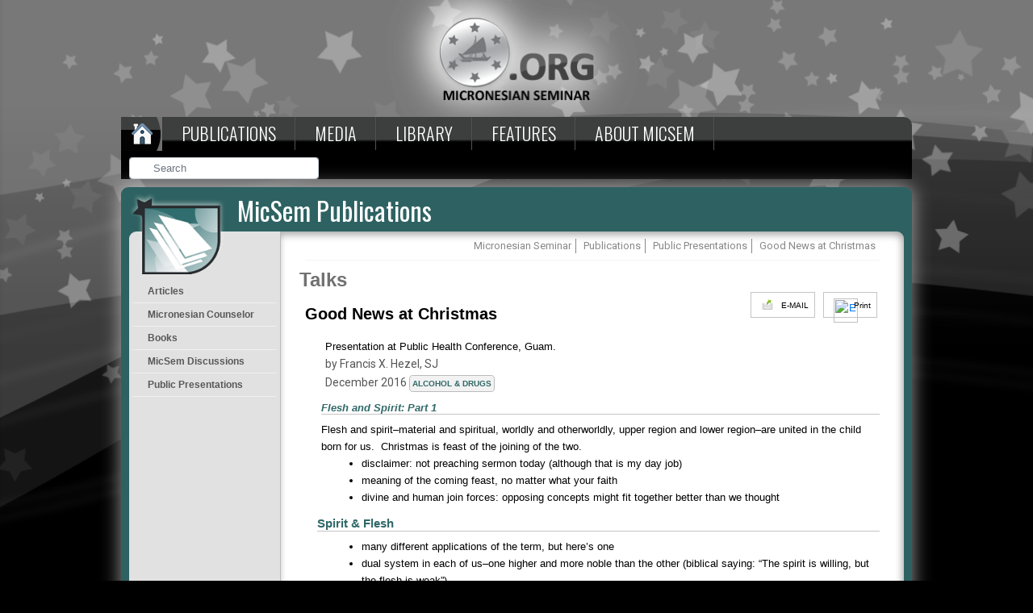

--- FILE ---
content_type: text/html; charset=UTF-8
request_url: https://micsem.org/talk/good-news-at-christmas-presentation-at-public-health-conference-guam-december-2016/
body_size: 16453
content:
<html lang="en">
<head>
<link rel="shortcut icon" type="image/png" href="https://micsem.org/wp-content/themes/micronesiam-child/images/favicon.ico"/>
<meta charset="UTF-8" />
<meta name="viewport" content="width=device-width, initial-scale=1" />
<link rel="profile" href="https://gmpg.org/xfn/11" />

<title>Good News at Christmas &#8211; Micronesian Seminar</title>
<meta name='robots' content='max-image-preview:large' />
	<style>img:is([sizes="auto" i], [sizes^="auto," i]) { contain-intrinsic-size: 3000px 1500px }</style>
	<link rel="alternate" type="application/rss+xml" title="Micronesian Seminar &raquo; Feed" href="https://micsem.org/feed/" />
<link rel="alternate" type="application/rss+xml" title="Micronesian Seminar &raquo; Comments Feed" href="https://micsem.org/comments/feed/" />
<script>
window._wpemojiSettings = {"baseUrl":"https:\/\/s.w.org\/images\/core\/emoji\/16.0.1\/72x72\/","ext":".png","svgUrl":"https:\/\/s.w.org\/images\/core\/emoji\/16.0.1\/svg\/","svgExt":".svg","source":{"concatemoji":"https:\/\/micsem.org\/wp-includes\/js\/wp-emoji-release.min.js?ver=6.8.3"}};
/*! This file is auto-generated */
!function(s,n){var o,i,e;function c(e){try{var t={supportTests:e,timestamp:(new Date).valueOf()};sessionStorage.setItem(o,JSON.stringify(t))}catch(e){}}function p(e,t,n){e.clearRect(0,0,e.canvas.width,e.canvas.height),e.fillText(t,0,0);var t=new Uint32Array(e.getImageData(0,0,e.canvas.width,e.canvas.height).data),a=(e.clearRect(0,0,e.canvas.width,e.canvas.height),e.fillText(n,0,0),new Uint32Array(e.getImageData(0,0,e.canvas.width,e.canvas.height).data));return t.every(function(e,t){return e===a[t]})}function u(e,t){e.clearRect(0,0,e.canvas.width,e.canvas.height),e.fillText(t,0,0);for(var n=e.getImageData(16,16,1,1),a=0;a<n.data.length;a++)if(0!==n.data[a])return!1;return!0}function f(e,t,n,a){switch(t){case"flag":return n(e,"\ud83c\udff3\ufe0f\u200d\u26a7\ufe0f","\ud83c\udff3\ufe0f\u200b\u26a7\ufe0f")?!1:!n(e,"\ud83c\udde8\ud83c\uddf6","\ud83c\udde8\u200b\ud83c\uddf6")&&!n(e,"\ud83c\udff4\udb40\udc67\udb40\udc62\udb40\udc65\udb40\udc6e\udb40\udc67\udb40\udc7f","\ud83c\udff4\u200b\udb40\udc67\u200b\udb40\udc62\u200b\udb40\udc65\u200b\udb40\udc6e\u200b\udb40\udc67\u200b\udb40\udc7f");case"emoji":return!a(e,"\ud83e\udedf")}return!1}function g(e,t,n,a){var r="undefined"!=typeof WorkerGlobalScope&&self instanceof WorkerGlobalScope?new OffscreenCanvas(300,150):s.createElement("canvas"),o=r.getContext("2d",{willReadFrequently:!0}),i=(o.textBaseline="top",o.font="600 32px Arial",{});return e.forEach(function(e){i[e]=t(o,e,n,a)}),i}function t(e){var t=s.createElement("script");t.src=e,t.defer=!0,s.head.appendChild(t)}"undefined"!=typeof Promise&&(o="wpEmojiSettingsSupports",i=["flag","emoji"],n.supports={everything:!0,everythingExceptFlag:!0},e=new Promise(function(e){s.addEventListener("DOMContentLoaded",e,{once:!0})}),new Promise(function(t){var n=function(){try{var e=JSON.parse(sessionStorage.getItem(o));if("object"==typeof e&&"number"==typeof e.timestamp&&(new Date).valueOf()<e.timestamp+604800&&"object"==typeof e.supportTests)return e.supportTests}catch(e){}return null}();if(!n){if("undefined"!=typeof Worker&&"undefined"!=typeof OffscreenCanvas&&"undefined"!=typeof URL&&URL.createObjectURL&&"undefined"!=typeof Blob)try{var e="postMessage("+g.toString()+"("+[JSON.stringify(i),f.toString(),p.toString(),u.toString()].join(",")+"));",a=new Blob([e],{type:"text/javascript"}),r=new Worker(URL.createObjectURL(a),{name:"wpTestEmojiSupports"});return void(r.onmessage=function(e){c(n=e.data),r.terminate(),t(n)})}catch(e){}c(n=g(i,f,p,u))}t(n)}).then(function(e){for(var t in e)n.supports[t]=e[t],n.supports.everything=n.supports.everything&&n.supports[t],"flag"!==t&&(n.supports.everythingExceptFlag=n.supports.everythingExceptFlag&&n.supports[t]);n.supports.everythingExceptFlag=n.supports.everythingExceptFlag&&!n.supports.flag,n.DOMReady=!1,n.readyCallback=function(){n.DOMReady=!0}}).then(function(){return e}).then(function(){var e;n.supports.everything||(n.readyCallback(),(e=n.source||{}).concatemoji?t(e.concatemoji):e.wpemoji&&e.twemoji&&(t(e.twemoji),t(e.wpemoji)))}))}((window,document),window._wpemojiSettings);
</script>
<style id='wp-emoji-styles-inline-css'>

	img.wp-smiley, img.emoji {
		display: inline !important;
		border: none !important;
		box-shadow: none !important;
		height: 1em !important;
		width: 1em !important;
		margin: 0 0.07em !important;
		vertical-align: -0.1em !important;
		background: none !important;
		padding: 0 !important;
	}
</style>
<link rel='stylesheet' id='wp-block-library-css' href='https://micsem.org/wp-includes/css/dist/block-library/style.min.css?ver=6.8.3' media='all' />
<style id='wp-block-library-theme-inline-css'>
.wp-block-audio :where(figcaption){color:#555;font-size:13px;text-align:center}.is-dark-theme .wp-block-audio :where(figcaption){color:#ffffffa6}.wp-block-audio{margin:0 0 1em}.wp-block-code{border:1px solid #ccc;border-radius:4px;font-family:Menlo,Consolas,monaco,monospace;padding:.8em 1em}.wp-block-embed :where(figcaption){color:#555;font-size:13px;text-align:center}.is-dark-theme .wp-block-embed :where(figcaption){color:#ffffffa6}.wp-block-embed{margin:0 0 1em}.blocks-gallery-caption{color:#555;font-size:13px;text-align:center}.is-dark-theme .blocks-gallery-caption{color:#ffffffa6}:root :where(.wp-block-image figcaption){color:#555;font-size:13px;text-align:center}.is-dark-theme :root :where(.wp-block-image figcaption){color:#ffffffa6}.wp-block-image{margin:0 0 1em}.wp-block-pullquote{border-bottom:4px solid;border-top:4px solid;color:currentColor;margin-bottom:1.75em}.wp-block-pullquote cite,.wp-block-pullquote footer,.wp-block-pullquote__citation{color:currentColor;font-size:.8125em;font-style:normal;text-transform:uppercase}.wp-block-quote{border-left:.25em solid;margin:0 0 1.75em;padding-left:1em}.wp-block-quote cite,.wp-block-quote footer{color:currentColor;font-size:.8125em;font-style:normal;position:relative}.wp-block-quote:where(.has-text-align-right){border-left:none;border-right:.25em solid;padding-left:0;padding-right:1em}.wp-block-quote:where(.has-text-align-center){border:none;padding-left:0}.wp-block-quote.is-large,.wp-block-quote.is-style-large,.wp-block-quote:where(.is-style-plain){border:none}.wp-block-search .wp-block-search__label{font-weight:700}.wp-block-search__button{border:1px solid #ccc;padding:.375em .625em}:where(.wp-block-group.has-background){padding:1.25em 2.375em}.wp-block-separator.has-css-opacity{opacity:.4}.wp-block-separator{border:none;border-bottom:2px solid;margin-left:auto;margin-right:auto}.wp-block-separator.has-alpha-channel-opacity{opacity:1}.wp-block-separator:not(.is-style-wide):not(.is-style-dots){width:100px}.wp-block-separator.has-background:not(.is-style-dots){border-bottom:none;height:1px}.wp-block-separator.has-background:not(.is-style-wide):not(.is-style-dots){height:2px}.wp-block-table{margin:0 0 1em}.wp-block-table td,.wp-block-table th{word-break:normal}.wp-block-table :where(figcaption){color:#555;font-size:13px;text-align:center}.is-dark-theme .wp-block-table :where(figcaption){color:#ffffffa6}.wp-block-video :where(figcaption){color:#555;font-size:13px;text-align:center}.is-dark-theme .wp-block-video :where(figcaption){color:#ffffffa6}.wp-block-video{margin:0 0 1em}:root :where(.wp-block-template-part.has-background){margin-bottom:0;margin-top:0;padding:1.25em 2.375em}
</style>
<style id='classic-theme-styles-inline-css'>
/*! This file is auto-generated */
.wp-block-button__link{color:#fff;background-color:#32373c;border-radius:9999px;box-shadow:none;text-decoration:none;padding:calc(.667em + 2px) calc(1.333em + 2px);font-size:1.125em}.wp-block-file__button{background:#32373c;color:#fff;text-decoration:none}
</style>
<link rel='stylesheet' id='font-awesome-css' href='https://micsem.org/wp-content/plugins/types/vendor/toolset/toolset-common/res/lib/font-awesome/css/font-awesome.min.css?ver=4.7.0' media='screen' />
<style id='global-styles-inline-css'>
:root{--wp--preset--aspect-ratio--square: 1;--wp--preset--aspect-ratio--4-3: 4/3;--wp--preset--aspect-ratio--3-4: 3/4;--wp--preset--aspect-ratio--3-2: 3/2;--wp--preset--aspect-ratio--2-3: 2/3;--wp--preset--aspect-ratio--16-9: 16/9;--wp--preset--aspect-ratio--9-16: 9/16;--wp--preset--color--black: #000000;--wp--preset--color--cyan-bluish-gray: #abb8c3;--wp--preset--color--white: #FFF;--wp--preset--color--pale-pink: #f78da7;--wp--preset--color--vivid-red: #cf2e2e;--wp--preset--color--luminous-vivid-orange: #ff6900;--wp--preset--color--luminous-vivid-amber: #fcb900;--wp--preset--color--light-green-cyan: #7bdcb5;--wp--preset--color--vivid-green-cyan: #00d084;--wp--preset--color--pale-cyan-blue: #8ed1fc;--wp--preset--color--vivid-cyan-blue: #0693e3;--wp--preset--color--vivid-purple: #9b51e0;--wp--preset--color--primary: #0073a8;--wp--preset--color--secondary: #005075;--wp--preset--color--dark-gray: #111;--wp--preset--color--light-gray: #767676;--wp--preset--gradient--vivid-cyan-blue-to-vivid-purple: linear-gradient(135deg,rgba(6,147,227,1) 0%,rgb(155,81,224) 100%);--wp--preset--gradient--light-green-cyan-to-vivid-green-cyan: linear-gradient(135deg,rgb(122,220,180) 0%,rgb(0,208,130) 100%);--wp--preset--gradient--luminous-vivid-amber-to-luminous-vivid-orange: linear-gradient(135deg,rgba(252,185,0,1) 0%,rgba(255,105,0,1) 100%);--wp--preset--gradient--luminous-vivid-orange-to-vivid-red: linear-gradient(135deg,rgba(255,105,0,1) 0%,rgb(207,46,46) 100%);--wp--preset--gradient--very-light-gray-to-cyan-bluish-gray: linear-gradient(135deg,rgb(238,238,238) 0%,rgb(169,184,195) 100%);--wp--preset--gradient--cool-to-warm-spectrum: linear-gradient(135deg,rgb(74,234,220) 0%,rgb(151,120,209) 20%,rgb(207,42,186) 40%,rgb(238,44,130) 60%,rgb(251,105,98) 80%,rgb(254,248,76) 100%);--wp--preset--gradient--blush-light-purple: linear-gradient(135deg,rgb(255,206,236) 0%,rgb(152,150,240) 100%);--wp--preset--gradient--blush-bordeaux: linear-gradient(135deg,rgb(254,205,165) 0%,rgb(254,45,45) 50%,rgb(107,0,62) 100%);--wp--preset--gradient--luminous-dusk: linear-gradient(135deg,rgb(255,203,112) 0%,rgb(199,81,192) 50%,rgb(65,88,208) 100%);--wp--preset--gradient--pale-ocean: linear-gradient(135deg,rgb(255,245,203) 0%,rgb(182,227,212) 50%,rgb(51,167,181) 100%);--wp--preset--gradient--electric-grass: linear-gradient(135deg,rgb(202,248,128) 0%,rgb(113,206,126) 100%);--wp--preset--gradient--midnight: linear-gradient(135deg,rgb(2,3,129) 0%,rgb(40,116,252) 100%);--wp--preset--font-size--small: 19.5px;--wp--preset--font-size--medium: 20px;--wp--preset--font-size--large: 36.5px;--wp--preset--font-size--x-large: 42px;--wp--preset--font-size--normal: 22px;--wp--preset--font-size--huge: 49.5px;--wp--preset--spacing--20: 0.44rem;--wp--preset--spacing--30: 0.67rem;--wp--preset--spacing--40: 1rem;--wp--preset--spacing--50: 1.5rem;--wp--preset--spacing--60: 2.25rem;--wp--preset--spacing--70: 3.38rem;--wp--preset--spacing--80: 5.06rem;--wp--preset--shadow--natural: 6px 6px 9px rgba(0, 0, 0, 0.2);--wp--preset--shadow--deep: 12px 12px 50px rgba(0, 0, 0, 0.4);--wp--preset--shadow--sharp: 6px 6px 0px rgba(0, 0, 0, 0.2);--wp--preset--shadow--outlined: 6px 6px 0px -3px rgba(255, 255, 255, 1), 6px 6px rgba(0, 0, 0, 1);--wp--preset--shadow--crisp: 6px 6px 0px rgba(0, 0, 0, 1);}:where(.is-layout-flex){gap: 0.5em;}:where(.is-layout-grid){gap: 0.5em;}body .is-layout-flex{display: flex;}.is-layout-flex{flex-wrap: wrap;align-items: center;}.is-layout-flex > :is(*, div){margin: 0;}body .is-layout-grid{display: grid;}.is-layout-grid > :is(*, div){margin: 0;}:where(.wp-block-columns.is-layout-flex){gap: 2em;}:where(.wp-block-columns.is-layout-grid){gap: 2em;}:where(.wp-block-post-template.is-layout-flex){gap: 1.25em;}:where(.wp-block-post-template.is-layout-grid){gap: 1.25em;}.has-black-color{color: var(--wp--preset--color--black) !important;}.has-cyan-bluish-gray-color{color: var(--wp--preset--color--cyan-bluish-gray) !important;}.has-white-color{color: var(--wp--preset--color--white) !important;}.has-pale-pink-color{color: var(--wp--preset--color--pale-pink) !important;}.has-vivid-red-color{color: var(--wp--preset--color--vivid-red) !important;}.has-luminous-vivid-orange-color{color: var(--wp--preset--color--luminous-vivid-orange) !important;}.has-luminous-vivid-amber-color{color: var(--wp--preset--color--luminous-vivid-amber) !important;}.has-light-green-cyan-color{color: var(--wp--preset--color--light-green-cyan) !important;}.has-vivid-green-cyan-color{color: var(--wp--preset--color--vivid-green-cyan) !important;}.has-pale-cyan-blue-color{color: var(--wp--preset--color--pale-cyan-blue) !important;}.has-vivid-cyan-blue-color{color: var(--wp--preset--color--vivid-cyan-blue) !important;}.has-vivid-purple-color{color: var(--wp--preset--color--vivid-purple) !important;}.has-black-background-color{background-color: var(--wp--preset--color--black) !important;}.has-cyan-bluish-gray-background-color{background-color: var(--wp--preset--color--cyan-bluish-gray) !important;}.has-white-background-color{background-color: var(--wp--preset--color--white) !important;}.has-pale-pink-background-color{background-color: var(--wp--preset--color--pale-pink) !important;}.has-vivid-red-background-color{background-color: var(--wp--preset--color--vivid-red) !important;}.has-luminous-vivid-orange-background-color{background-color: var(--wp--preset--color--luminous-vivid-orange) !important;}.has-luminous-vivid-amber-background-color{background-color: var(--wp--preset--color--luminous-vivid-amber) !important;}.has-light-green-cyan-background-color{background-color: var(--wp--preset--color--light-green-cyan) !important;}.has-vivid-green-cyan-background-color{background-color: var(--wp--preset--color--vivid-green-cyan) !important;}.has-pale-cyan-blue-background-color{background-color: var(--wp--preset--color--pale-cyan-blue) !important;}.has-vivid-cyan-blue-background-color{background-color: var(--wp--preset--color--vivid-cyan-blue) !important;}.has-vivid-purple-background-color{background-color: var(--wp--preset--color--vivid-purple) !important;}.has-black-border-color{border-color: var(--wp--preset--color--black) !important;}.has-cyan-bluish-gray-border-color{border-color: var(--wp--preset--color--cyan-bluish-gray) !important;}.has-white-border-color{border-color: var(--wp--preset--color--white) !important;}.has-pale-pink-border-color{border-color: var(--wp--preset--color--pale-pink) !important;}.has-vivid-red-border-color{border-color: var(--wp--preset--color--vivid-red) !important;}.has-luminous-vivid-orange-border-color{border-color: var(--wp--preset--color--luminous-vivid-orange) !important;}.has-luminous-vivid-amber-border-color{border-color: var(--wp--preset--color--luminous-vivid-amber) !important;}.has-light-green-cyan-border-color{border-color: var(--wp--preset--color--light-green-cyan) !important;}.has-vivid-green-cyan-border-color{border-color: var(--wp--preset--color--vivid-green-cyan) !important;}.has-pale-cyan-blue-border-color{border-color: var(--wp--preset--color--pale-cyan-blue) !important;}.has-vivid-cyan-blue-border-color{border-color: var(--wp--preset--color--vivid-cyan-blue) !important;}.has-vivid-purple-border-color{border-color: var(--wp--preset--color--vivid-purple) !important;}.has-vivid-cyan-blue-to-vivid-purple-gradient-background{background: var(--wp--preset--gradient--vivid-cyan-blue-to-vivid-purple) !important;}.has-light-green-cyan-to-vivid-green-cyan-gradient-background{background: var(--wp--preset--gradient--light-green-cyan-to-vivid-green-cyan) !important;}.has-luminous-vivid-amber-to-luminous-vivid-orange-gradient-background{background: var(--wp--preset--gradient--luminous-vivid-amber-to-luminous-vivid-orange) !important;}.has-luminous-vivid-orange-to-vivid-red-gradient-background{background: var(--wp--preset--gradient--luminous-vivid-orange-to-vivid-red) !important;}.has-very-light-gray-to-cyan-bluish-gray-gradient-background{background: var(--wp--preset--gradient--very-light-gray-to-cyan-bluish-gray) !important;}.has-cool-to-warm-spectrum-gradient-background{background: var(--wp--preset--gradient--cool-to-warm-spectrum) !important;}.has-blush-light-purple-gradient-background{background: var(--wp--preset--gradient--blush-light-purple) !important;}.has-blush-bordeaux-gradient-background{background: var(--wp--preset--gradient--blush-bordeaux) !important;}.has-luminous-dusk-gradient-background{background: var(--wp--preset--gradient--luminous-dusk) !important;}.has-pale-ocean-gradient-background{background: var(--wp--preset--gradient--pale-ocean) !important;}.has-electric-grass-gradient-background{background: var(--wp--preset--gradient--electric-grass) !important;}.has-midnight-gradient-background{background: var(--wp--preset--gradient--midnight) !important;}.has-small-font-size{font-size: var(--wp--preset--font-size--small) !important;}.has-medium-font-size{font-size: var(--wp--preset--font-size--medium) !important;}.has-large-font-size{font-size: var(--wp--preset--font-size--large) !important;}.has-x-large-font-size{font-size: var(--wp--preset--font-size--x-large) !important;}
:where(.wp-block-post-template.is-layout-flex){gap: 1.25em;}:where(.wp-block-post-template.is-layout-grid){gap: 1.25em;}
:where(.wp-block-columns.is-layout-flex){gap: 2em;}:where(.wp-block-columns.is-layout-grid){gap: 2em;}
:root :where(.wp-block-pullquote){font-size: 1.5em;line-height: 1.6;}
</style>
<link rel='stylesheet' id='pdfprnt_frontend-css' href='https://micsem.org/wp-content/plugins/pdf-print/css/frontend.css?ver=2.4.3' media='all' />
<link rel='stylesheet' id='rs-plugin-settings-css' href='https://micsem.org/wp-content/plugins/revslider/public/assets/css/settings.css?ver=5.4.8.3' media='all' />
<style id='rs-plugin-settings-inline-css'>
#rs-demo-id {}
</style>
<link rel='stylesheet' id='css1-css' href='https://micsem.org/wp-content/themes/micronesiam-child/css/owl.carousel.min.css?ver=6.8.3' media='all' />
<link rel='stylesheet' id='css3-css' href='https://micsem.org/wp-content/themes/micronesiam-child/css/owl.theme.min.css?ver=6.8.3' media='all' />
<link rel='stylesheet' id='twentynineteen-style-css' href='https://micsem.org/wp-content/themes/micronesiam-child/style.css?ver=0.1' media='all' />
<link rel='stylesheet' id='twentynineteen-print-style-css' href='https://micsem.org/wp-content/themes/twentynineteen/print.css?ver=0.1' media='print' />
<script src="https://micsem.org/wp-includes/js/jquery/jquery.min.js?ver=3.7.1" id="jquery-core-js"></script>
<script src="https://micsem.org/wp-includes/js/jquery/jquery-migrate.min.js?ver=3.4.1" id="jquery-migrate-js"></script>
<script src="https://micsem.org/wp-content/plugins/revslider/public/assets/js/jquery.themepunch.tools.min.js?ver=5.4.8.3" id="tp-tools-js"></script>
<script src="https://micsem.org/wp-content/plugins/revslider/public/assets/js/jquery.themepunch.revolution.min.js?ver=5.4.8.3" id="revmin-js"></script>
<script src="https://micsem.org/wp-content/plugins/revslider/public/assets/js/extensions/revolution.extension.actions.min.js?ver=5.4.8.3" id="revmin-actions-js"></script>
<script src="https://micsem.org/wp-content/plugins/revslider/public/assets/js/extensions/revolution.extension.carousel.min.js?ver=5.4.8.3" id="revmin-carousel-js"></script>
<script src="https://micsem.org/wp-content/plugins/revslider/public/assets/js/extensions/revolution.extension.kenburn.min.js?ver=5.4.8.3" id="revmin-kenburn-js"></script>
<script src="https://micsem.org/wp-content/plugins/revslider/public/assets/js/extensions/revolution.extension.layeranimation.min.js?ver=5.4.8.3" id="revmin-layeranimation-js"></script>
<script src="https://micsem.org/wp-content/plugins/revslider/public/assets/js/extensions/revolution.extension.migration.min.js?ver=5.4.8.3" id="revmin-migration-js"></script>
<script src="https://micsem.org/wp-content/plugins/revslider/public/assets/js/extensions/revolution.extension.navigation.min.js?ver=5.4.8.3" id="revmin-navigation-js"></script>
<script src="https://micsem.org/wp-content/plugins/revslider/public/assets/js/extensions/revolution.extension.parallax.min.js?ver=5.4.8.3" id="revmin-parallax-js"></script>
<script src="https://micsem.org/wp-content/plugins/revslider/public/assets/js/extensions/revolution.extension.slideanims.min.js?ver=5.4.8.3" id="revmin-slideanims-js"></script>
<script src="https://micsem.org/wp-content/plugins/revslider/public/assets/js/extensions/revolution.extension.video.min.js?ver=5.4.8.3" id="revmin-video-js"></script>
<script src="https://micsem.org/wp-content/themes/micronesiam-child/js/owl.carousel.min.js?ver=6.8.3" id="js2-js"></script>
<script src="https://micsem.org/wp-content/themes/micronesiam-child/js/owl.carousel.js?ver=6.8.3" id="js1-js"></script>
<script src="https://micsem.org/wp-content/themes/twentynineteen/js/priority-menu.js?ver=20200129" id="twentynineteen-priority-menu-js" defer data-wp-strategy="defer"></script>
<link rel="https://api.w.org/" href="https://micsem.org/wp-json/" /><link rel="alternate" title="JSON" type="application/json" href="https://micsem.org/wp-json/wp/v2/talks/112248" /><link rel="EditURI" type="application/rsd+xml" title="RSD" href="https://micsem.org/xmlrpc.php?rsd" />
<meta name="generator" content="WordPress 6.8.3" />
<link rel="canonical" href="https://micsem.org/talk/good-news-at-christmas-presentation-at-public-health-conference-guam-december-2016/" />
<link rel='shortlink' href='https://micsem.org/?p=112248' />
<link rel="alternate" title="oEmbed (JSON)" type="application/json+oembed" href="https://micsem.org/wp-json/oembed/1.0/embed?url=https%3A%2F%2Fmicsem.org%2Ftalk%2Fgood-news-at-christmas-presentation-at-public-health-conference-guam-december-2016%2F" />
<link rel="alternate" title="oEmbed (XML)" type="text/xml+oembed" href="https://micsem.org/wp-json/oembed/1.0/embed?url=https%3A%2F%2Fmicsem.org%2Ftalk%2Fgood-news-at-christmas-presentation-at-public-health-conference-guam-december-2016%2F&#038;format=xml" />
<meta name="generator" content="Powered by Slider Revolution 5.4.8.3 - responsive, Mobile-Friendly Slider Plugin for WordPress with comfortable drag and drop interface." />
<script type="text/javascript">function setREVStartSize(e){									
						try{ e.c=jQuery(e.c);var i=jQuery(window).width(),t=9999,r=0,n=0,l=0,f=0,s=0,h=0;
							if(e.responsiveLevels&&(jQuery.each(e.responsiveLevels,function(e,f){f>i&&(t=r=f,l=e),i>f&&f>r&&(r=f,n=e)}),t>r&&(l=n)),f=e.gridheight[l]||e.gridheight[0]||e.gridheight,s=e.gridwidth[l]||e.gridwidth[0]||e.gridwidth,h=i/s,h=h>1?1:h,f=Math.round(h*f),"fullscreen"==e.sliderLayout){var u=(e.c.width(),jQuery(window).height());if(void 0!=e.fullScreenOffsetContainer){var c=e.fullScreenOffsetContainer.split(",");if (c) jQuery.each(c,function(e,i){u=jQuery(i).length>0?u-jQuery(i).outerHeight(!0):u}),e.fullScreenOffset.split("%").length>1&&void 0!=e.fullScreenOffset&&e.fullScreenOffset.length>0?u-=jQuery(window).height()*parseInt(e.fullScreenOffset,0)/100:void 0!=e.fullScreenOffset&&e.fullScreenOffset.length>0&&(u-=parseInt(e.fullScreenOffset,0))}f=u}else void 0!=e.minHeight&&f<e.minHeight&&(f=e.minHeight);e.c.closest(".rev_slider_wrapper").css({height:f})					
						}catch(d){console.log("Failure at Presize of Slider:"+d)}						
					};</script>

<!-- Required meta tags -->

<meta name="viewport" content="width=device-width, initial-scale=1, shrink-to-fit=no">

<!-- Bootstrap CSS -->
<link rel="stylesheet" href="https://stackpath.bootstrapcdn.com/bootstrap/4.2.1/css/bootstrap.min.css" integrity="sha384-GJzZqFGwb1QTTN6wy59ffF1BuGJpLSa9DkKMp0DgiMDm4iYMj70gZWKYbI706tWS" crossorigin="anonymous">
<link rel="stylesheet" href="https://use.fontawesome.com/releases/v5.6.3/css/all.css" integrity="sha384-UHRtZLI+pbxtHCWp1t77Bi1L4ZtiqrqD80Kn4Z8NTSRyMA2Fd33n5dQ8lWUE00s/" crossorigin="anonymous">


<link rel="stylesheet" href="https://micsem.org/wp-content/themes/micronesiam-child/css/style.css" type="text/css">


<!-- Optional JavaScript --> 
<!-- jQuery first, then Popper.js, then Bootstrap JS --> 
<!-- <script src="https://code.jquery.com/jquery-3.3.1.slim.min.js" integrity="sha384-q8i/X+965DzO0rT7abK41JStQIAqVgRVzpbzo5smXKp4YfRvH+8abtTE1Pi6jizo" crossorigin="anonymous"></script> -->
<script src="https://cdnjs.cloudflare.com/ajax/libs/popper.js/1.14.6/umd/popper.min.js" integrity="sha384-wHAiFfRlMFy6i5SRaxvfOCifBUQy1xHdJ/yoi7FRNXMRBu5WHdZYu1hA6ZOblgut" crossorigin="anonymous"></script>
<script src="https://stackpath.bootstrapcdn.com/bootstrap/4.2.1/js/bootstrap.min.js" integrity="sha384-B0UglyR+jN6CkvvICOB2joaf5I4l3gm9GU6Hc1og6Ls7i6U/mkkaduKaBhlAXv9k" crossorigin="anonymous"></script> 

<script src="https://micsem.org/wp-content/themes/micronesiam-child/js/custom.js"></script>

</head>
<style type="text/css">
/*	
	.mobile-menu{
    display: none;
}
@media only screen and (min-width: 800px){
    .desktop-menu{
        display: block !important;
    }
    .mobile-menu{
        display: none !important;
    }
}

@media only screen and (max-width: 799px){
    .desktop-menu{
        display: none !important;
    }
    .mobile-menu{
        display: block !important;
    }
}
*/
</style>
<body class="wp-singular talk-template-default single single-talk postid-112248 wp-embed-responsive wp-theme-twentynineteen wp-child-theme-micronesiam-child singular image-filters-enabled">

<div class="wrapper">

  <div class="logo-on-desktop"> 
	  <a href="https://micsem.org"> <img src="https://micsem.org/wp-content/themes/micronesiam-child/images/ms_logo.png" alt=""> </a>
  </div>
	

  <nav id="menu">
  	<label for="tm" id="toggle-menu">Menu <span class="drop-icon">▾</span></label>
  	<input type="checkbox" id="tm">

   
	<ul id="menu-main-menu" class="main-menu clearfix desktop-menu"><li id="menu-item-2440" class="menu-item menu-item-type-custom menu-item-object-custom menu-item-2440 dropdown"><a href="/"><img src="/wp-content/themes/micronesiam-child/images/home_o.png"></a></li>
<li id="menu-item-664" class="menu-item menu-item-type-post_type menu-item-object-page menu-item-has-children menu-item-664 dropdown"><a href="https://micsem.org/publications/" aria-haspopup="true" aria-expanded="false">Publications <span class="drop-icon mobile-drop-icon">▾</span></a><button class="submenu-expand" tabindex="-1"><svg class="svg-icon" width="24" height="24" aria-hidden="true" role="img" focusable="false" xmlns="http://www.w3.org/2000/svg" viewBox="0 0 24 24"><path d="M7.41 8.59L12 13.17l4.59-4.58L18 10l-6 6-6-6 1.41-1.41z"></path><path fill="none" d="M0 0h24v24H0V0z"></path></svg></button>
<ul class="sub-menu">
	<li id="menu-item--1" class="mobile-parent-nav-menu-item menu-item--1 dropdown"><button class="menu-item-link-return" tabindex="-1"><svg class="svg-icon" width="24" height="24" aria-hidden="true" role="img" focusable="false" viewBox="0 0 24 24" version="1.1" xmlns="http://www.w3.org/2000/svg" xmlns:xlink="http://www.w3.org/1999/xlink"><path d="M15.41 7.41L14 6l-6 6 6 6 1.41-1.41L10.83 12z"></path><path d="M0 0h24v24H0z" fill="none"></path></svg>Publications <span class="drop-icon mobile-drop-icon">▾</span></button></li>
	<li id="menu-item-561" class="menu-item menu-item-type-post_type menu-item-object-page menu-item-561 dropdown"><a href="https://micsem.org/publications/articles/">Articles</a></li>
	<li id="menu-item-571" class="menu-item menu-item-type-post_type menu-item-object-page menu-item-571 dropdown"><a href="https://micsem.org/publications/micronesian-counselor/">Micronesian Counselor</a></li>
	<li id="menu-item-2248" class="menu-item menu-item-type-post_type menu-item-object-page menu-item-2248 dropdown"><a href="https://micsem.org/publications/books/">Books</a></li>
	<li id="menu-item-112253" class="menu-item menu-item-type-post_type menu-item-object-page menu-item-112253 dropdown"><a href="https://micsem.org/publications/talks/">Public Presentations</a></li>
	<li id="menu-item-2378" class="menu-item menu-item-type-post_type menu-item-object-page menu-item-2378 dropdown"><a href="https://micsem.org/publications/micsem-discussions/">MicSem Discussions</a></li>
</ul>
</li>
<li id="menu-item-659" class="menu-item menu-item-type-post_type menu-item-object-page menu-item-has-children menu-item-659 dropdown"><a href="https://micsem.org/micsem-media-productions/" aria-haspopup="true" aria-expanded="false">Media <span class="drop-icon mobile-drop-icon">▾</span></a><button class="submenu-expand" tabindex="-1"><svg class="svg-icon" width="24" height="24" aria-hidden="true" role="img" focusable="false" xmlns="http://www.w3.org/2000/svg" viewBox="0 0 24 24"><path d="M7.41 8.59L12 13.17l4.59-4.58L18 10l-6 6-6-6 1.41-1.41z"></path><path fill="none" d="M0 0h24v24H0V0z"></path></svg></button>
<ul class="sub-menu">
	<li id="menu-item--2" class="mobile-parent-nav-menu-item menu-item--2 dropdown"><button class="menu-item-link-return" tabindex="-1"><svg class="svg-icon" width="24" height="24" aria-hidden="true" role="img" focusable="false" viewBox="0 0 24 24" version="1.1" xmlns="http://www.w3.org/2000/svg" xmlns:xlink="http://www.w3.org/1999/xlink"><path d="M15.41 7.41L14 6l-6 6 6 6 1.41-1.41L10.83 12z"></path><path d="M0 0h24v24H0z" fill="none"></path></svg>Media <span class="drop-icon mobile-drop-icon">▾</span></button></li>
	<li id="menu-item-162485" class="menu-item menu-item-type-post_type menu-item-object-page menu-item-has-children menu-item-162485 dropdown"><a href="https://micsem.org/micsem-media-productions/videos/" aria-haspopup="true" aria-expanded="false">Video <span class="drop-icon mobile-drop-icon">▾</span></a><button class="submenu-expand" tabindex="-1"><svg class="svg-icon" width="24" height="24" aria-hidden="true" role="img" focusable="false" xmlns="http://www.w3.org/2000/svg" viewBox="0 0 24 24"><path d="M7.41 8.59L12 13.17l4.59-4.58L18 10l-6 6-6-6 1.41-1.41z"></path><path fill="none" d="M0 0h24v24H0V0z"></path></svg></button>
	<ul class="sub-menu">
		<li id="menu-item--3" class="mobile-parent-nav-menu-item menu-item--3 dropdown"><button class="menu-item-link-return" tabindex="-1"><svg class="svg-icon" width="24" height="24" aria-hidden="true" role="img" focusable="false" viewBox="0 0 24 24" version="1.1" xmlns="http://www.w3.org/2000/svg" xmlns:xlink="http://www.w3.org/1999/xlink"><path d="M15.41 7.41L14 6l-6 6 6 6 1.41-1.41L10.83 12z"></path><path d="M0 0h24v24H0z" fill="none"></path></svg>Video <span class="drop-icon mobile-drop-icon">▾</span></button></li>
		<li id="menu-item-162486" class="menu-item menu-item-type-post_type menu-item-object-page menu-item-162486 dropdown"><a href="https://micsem.org/micsem-media-productions/videos/micsem-video-listing/">Video Listing</a></li>
		<li id="menu-item-162490" class="menu-item menu-item-type-post_type menu-item-object-page menu-item-162490 dropdown"><a href="https://micsem.org/micsem-media-productions/about-the-studio/">About the Studio</a></li>
	</ul>
</li>
	<li id="menu-item-367" class="menu-item menu-item-type-custom menu-item-object-custom menu-item-has-children menu-item-367 dropdown"><a href="/micsem-media-productions/micsem-photo-albums/" aria-haspopup="true" aria-expanded="false">Photos <span class="drop-icon mobile-drop-icon">▾</span></a><button class="submenu-expand" tabindex="-1"><svg class="svg-icon" width="24" height="24" aria-hidden="true" role="img" focusable="false" xmlns="http://www.w3.org/2000/svg" viewBox="0 0 24 24"><path d="M7.41 8.59L12 13.17l4.59-4.58L18 10l-6 6-6-6 1.41-1.41z"></path><path fill="none" d="M0 0h24v24H0V0z"></path></svg></button>
	<ul class="sub-menu">
		<li id="menu-item--4" class="mobile-parent-nav-menu-item menu-item--4 dropdown"><button class="menu-item-link-return" tabindex="-1"><svg class="svg-icon" width="24" height="24" aria-hidden="true" role="img" focusable="false" viewBox="0 0 24 24" version="1.1" xmlns="http://www.w3.org/2000/svg" xmlns:xlink="http://www.w3.org/1999/xlink"><path d="M15.41 7.41L14 6l-6 6 6 6 1.41-1.41L10.83 12z"></path><path d="M0 0h24v24H0z" fill="none"></path></svg>Photos <span class="drop-icon mobile-drop-icon">▾</span></button></li>
		<li id="menu-item-576" class="menu-item menu-item-type-post_type menu-item-object-page menu-item-576 dropdown"><a href="https://micsem.org/micsem-media-productions/micsem-photo-albums/album-listing/">Album Listing</a></li>
	</ul>
</li>
	<li id="menu-item-371" class="menu-item menu-item-type-custom menu-item-object-custom menu-item-has-children menu-item-371 dropdown"><a href="/music/music-listing/" aria-haspopup="true" aria-expanded="false">Music  <span class="drop-icon mobile-drop-icon">▾</span></a><button class="submenu-expand" tabindex="-1"><svg class="svg-icon" width="24" height="24" aria-hidden="true" role="img" focusable="false" xmlns="http://www.w3.org/2000/svg" viewBox="0 0 24 24"><path d="M7.41 8.59L12 13.17l4.59-4.58L18 10l-6 6-6-6 1.41-1.41z"></path><path fill="none" d="M0 0h24v24H0V0z"></path></svg></button>
	<ul class="sub-menu">
		<li id="menu-item--5" class="mobile-parent-nav-menu-item menu-item--5 dropdown"><button class="menu-item-link-return" tabindex="-1"><svg class="svg-icon" width="24" height="24" aria-hidden="true" role="img" focusable="false" viewBox="0 0 24 24" version="1.1" xmlns="http://www.w3.org/2000/svg" xmlns:xlink="http://www.w3.org/1999/xlink"><path d="M15.41 7.41L14 6l-6 6 6 6 1.41-1.41L10.83 12z"></path><path d="M0 0h24v24H0z" fill="none"></path></svg>Music  <span class="drop-icon mobile-drop-icon">▾</span></button></li>
		<li id="menu-item-603" class="menu-item menu-item-type-post_type menu-item-object-page menu-item-603 dropdown"><a href="https://micsem.org/music/music-listing/">Music Listing</a></li>
	</ul>
</li>
	<li id="menu-item-26706" class="menu-item menu-item-type-post_type menu-item-object-page menu-item-26706 dropdown"><a href="https://micsem.org/radio-program/">Radio Programs</a></li>
</ul>
</li>
<li id="menu-item-677" class="menu-item menu-item-type-post_type menu-item-object-page menu-item-has-children menu-item-677 dropdown"><a href="https://micsem.org/library/" aria-haspopup="true" aria-expanded="false">Library <span class="drop-icon mobile-drop-icon">▾</span></a><button class="submenu-expand" tabindex="-1"><svg class="svg-icon" width="24" height="24" aria-hidden="true" role="img" focusable="false" xmlns="http://www.w3.org/2000/svg" viewBox="0 0 24 24"><path d="M7.41 8.59L12 13.17l4.59-4.58L18 10l-6 6-6-6 1.41-1.41z"></path><path fill="none" d="M0 0h24v24H0V0z"></path></svg></button>
<ul class="sub-menu">
	<li id="menu-item--6" class="mobile-parent-nav-menu-item menu-item--6 dropdown"><button class="menu-item-link-return" tabindex="-1"><svg class="svg-icon" width="24" height="24" aria-hidden="true" role="img" focusable="false" viewBox="0 0 24 24" version="1.1" xmlns="http://www.w3.org/2000/svg" xmlns:xlink="http://www.w3.org/1999/xlink"><path d="M15.41 7.41L14 6l-6 6 6 6 1.41-1.41L10.83 12z"></path><path d="M0 0h24v24H0z" fill="none"></path></svg>Library <span class="drop-icon mobile-drop-icon">▾</span></button></li>
	<li id="menu-item-472" class="menu-item menu-item-type-post_type menu-item-object-page menu-item-472 dropdown"><a href="https://micsem.org/library/about-the-library/">About the Library</a></li>
	<li id="menu-item-485" class="menu-item menu-item-type-post_type menu-item-object-page menu-item-485 dropdown"><a href="https://micsem.org/library/special-collections/">Special Collections</a></li>
	<li id="menu-item-547" class="menu-item menu-item-type-post_type menu-item-object-page menu-item-547 dropdown"><a href="https://micsem.org/library/recent-materials/">Recent Materials</a></li>
	<li id="menu-item-379" class="menu-item menu-item-type-custom menu-item-object-custom menu-item-has-children menu-item-379 dropdown"><a href="/library/catalog-search/search-publication/" aria-haspopup="true" aria-expanded="false">Catalog Search <span class="drop-icon mobile-drop-icon">▾</span></a><button class="submenu-expand" tabindex="-1"><svg class="svg-icon" width="24" height="24" aria-hidden="true" role="img" focusable="false" xmlns="http://www.w3.org/2000/svg" viewBox="0 0 24 24"><path d="M7.41 8.59L12 13.17l4.59-4.58L18 10l-6 6-6-6 1.41-1.41z"></path><path fill="none" d="M0 0h24v24H0V0z"></path></svg></button>
	<ul class="sub-menu">
		<li id="menu-item--7" class="mobile-parent-nav-menu-item menu-item--7 dropdown"><button class="menu-item-link-return" tabindex="-1"><svg class="svg-icon" width="24" height="24" aria-hidden="true" role="img" focusable="false" viewBox="0 0 24 24" version="1.1" xmlns="http://www.w3.org/2000/svg" xmlns:xlink="http://www.w3.org/1999/xlink"><path d="M15.41 7.41L14 6l-6 6 6 6 1.41-1.41L10.83 12z"></path><path d="M0 0h24v24H0z" fill="none"></path></svg>Catalog Search <span class="drop-icon mobile-drop-icon">▾</span></button></li>
		<li id="menu-item-537" class="menu-item menu-item-type-post_type menu-item-object-page menu-item-537 dropdown"><a href="https://micsem.org/library/catalog-search/search-publication/">Search Publications</a></li>
		<li id="menu-item-26719" class="menu-item menu-item-type-post_type menu-item-object-page menu-item-26719 dropdown"><a href="https://micsem.org/library/catalog-search/search-photos/">Search Photos</a></li>
		<li id="menu-item-26721" class="menu-item menu-item-type-post_type menu-item-object-page menu-item-26721 dropdown"><a href="https://micsem.org/library/catalog-search/search-videos/">Search Videos</a></li>
		<li id="menu-item-26718" class="menu-item menu-item-type-post_type menu-item-object-page menu-item-26718 dropdown"><a href="https://micsem.org/library/catalog-search/search-music/">Search Music</a></li>
	</ul>
</li>
</ul>
</li>
<li id="menu-item-668" class="menu-item menu-item-type-post_type menu-item-object-page menu-item-has-children menu-item-668 dropdown"><a href="https://micsem.org/features/" aria-haspopup="true" aria-expanded="false">Features <span class="drop-icon mobile-drop-icon">▾</span></a><button class="submenu-expand" tabindex="-1"><svg class="svg-icon" width="24" height="24" aria-hidden="true" role="img" focusable="false" xmlns="http://www.w3.org/2000/svg" viewBox="0 0 24 24"><path d="M7.41 8.59L12 13.17l4.59-4.58L18 10l-6 6-6-6 1.41-1.41z"></path><path fill="none" d="M0 0h24v24H0V0z"></path></svg></button>
<ul class="sub-menu">
	<li id="menu-item--8" class="mobile-parent-nav-menu-item menu-item--8 dropdown"><button class="menu-item-link-return" tabindex="-1"><svg class="svg-icon" width="24" height="24" aria-hidden="true" role="img" focusable="false" viewBox="0 0 24 24" version="1.1" xmlns="http://www.w3.org/2000/svg" xmlns:xlink="http://www.w3.org/1999/xlink"><path d="M15.41 7.41L14 6l-6 6 6 6 1.41-1.41L10.83 12z"></path><path d="M0 0h24v24H0z" fill="none"></path></svg>Features <span class="drop-icon mobile-drop-icon">▾</span></button></li>
	<li id="menu-item-386" class="menu-item menu-item-type-custom menu-item-object-custom menu-item-386 dropdown"><a href="/diabetes/">Diabetes Awareness</a></li>
	<li id="menu-item-387" class="menu-item menu-item-type-custom menu-item-object-custom menu-item-387 dropdown"><a href="/pubs/articles/historical/bcomber/index.htm">Beachcombers</a></li>
	<li id="menu-item-161347" class="menu-item menu-item-type-custom menu-item-object-custom menu-item-161347 dropdown"><a href="/pubs/books/catholic/index.htm">Catholic Church in Micronesia</a></li>
	<li id="menu-item-212777" class="menu-item menu-item-type-custom menu-item-object-custom menu-item-212777 dropdown"><a href="https://www.micsem.org/pubs/articles/historical/forships/index.htm">Foreign Ships in Micronesia</a></li>
	<li id="menu-item-213204" class="menu-item menu-item-type-post_type menu-item-object-page menu-item-has-children menu-item-213204 dropdown"><a href="https://micsem.org/micsem-features/essays-by-francis-x-hezel/" aria-haspopup="true" aria-expanded="false">Essays by Francis X. Hezel</a><button class="submenu-expand" tabindex="-1"><svg class="svg-icon" width="24" height="24" aria-hidden="true" role="img" focusable="false" xmlns="http://www.w3.org/2000/svg" viewBox="0 0 24 24"><path d="M7.41 8.59L12 13.17l4.59-4.58L18 10l-6 6-6-6 1.41-1.41z"></path><path fill="none" d="M0 0h24v24H0V0z"></path></svg></button>
	<ul class="sub-menu">
		<li id="menu-item--9" class="mobile-parent-nav-menu-item menu-item--9 dropdown"><button class="menu-item-link-return" tabindex="-1"><svg class="svg-icon" width="24" height="24" aria-hidden="true" role="img" focusable="false" viewBox="0 0 24 24" version="1.1" xmlns="http://www.w3.org/2000/svg" xmlns:xlink="http://www.w3.org/1999/xlink"><path d="M15.41 7.41L14 6l-6 6 6 6 1.41-1.41L10.83 12z"></path><path d="M0 0h24v24H0z" fill="none"></path></svg>Essays by Francis X. Hezel</button></li>
		<li id="menu-item-213205" class="menu-item menu-item-type-post_type menu-item-object-page menu-item-213205 dropdown"><a href="https://micsem.org/micsem-features/essays-by-francis-x-hezel/essays-on-the-church/">Essays on the Church</a></li>
		<li id="menu-item-213206" class="menu-item menu-item-type-post_type menu-item-object-page menu-item-213206 dropdown"><a href="https://micsem.org/micsem-features/essays-by-francis-x-hezel/essays-on-society/">Essays on Society</a></li>
	</ul>
</li>
	<li id="menu-item-112195" class="menu-item menu-item-type-post_type menu-item-object-page menu-item-has-children menu-item-112195 dropdown"><a href="https://micsem.org/category/" aria-haspopup="true" aria-expanded="false">MicSem by Category <span class="drop-icon mobile-drop-icon">▾</span></a><button class="submenu-expand" tabindex="-1"><svg class="svg-icon" width="24" height="24" aria-hidden="true" role="img" focusable="false" xmlns="http://www.w3.org/2000/svg" viewBox="0 0 24 24"><path d="M7.41 8.59L12 13.17l4.59-4.58L18 10l-6 6-6-6 1.41-1.41z"></path><path fill="none" d="M0 0h24v24H0V0z"></path></svg></button>
	<ul class="sub-menu">
		<li id="menu-item--10" class="mobile-parent-nav-menu-item menu-item--10 dropdown"><button class="menu-item-link-return" tabindex="-1"><svg class="svg-icon" width="24" height="24" aria-hidden="true" role="img" focusable="false" viewBox="0 0 24 24" version="1.1" xmlns="http://www.w3.org/2000/svg" xmlns:xlink="http://www.w3.org/1999/xlink"><path d="M15.41 7.41L14 6l-6 6 6 6 1.41-1.41L10.83 12z"></path><path d="M0 0h24v24H0z" fill="none"></path></svg>MicSem by Category <span class="drop-icon mobile-drop-icon">▾</span></button></li>
		<li id="menu-item-621" class="menu-item menu-item-type-taxonomy menu-item-object-category current-talk-ancestor current-menu-parent current-talk-parent menu-item-621 active  dropdown"><a href="https://micsem.org/category/alcohol-drugs/">Alcohol &#038; Drugs</a></li>
		<li id="menu-item-622" class="menu-item menu-item-type-taxonomy menu-item-object-category menu-item-622 dropdown"><a href="https://micsem.org/category/business/">Business</a></li>
		<li id="menu-item-623" class="menu-item menu-item-type-taxonomy menu-item-object-category menu-item-623 dropdown"><a href="https://micsem.org/category/compact/">Compact</a></li>
		<li id="menu-item-625" class="menu-item menu-item-type-taxonomy menu-item-object-category menu-item-625 dropdown"><a href="https://micsem.org/category/education/">Education</a></li>
		<li id="menu-item-624" class="menu-item menu-item-type-taxonomy menu-item-object-category menu-item-624 dropdown"><a href="https://micsem.org/category/economics/">Economics</a></li>
		<li id="menu-item-626" class="menu-item menu-item-type-taxonomy menu-item-object-category menu-item-626 dropdown"><a href="https://micsem.org/category/environment/">Environment</a></li>
		<li id="menu-item-628" class="menu-item menu-item-type-taxonomy menu-item-object-category menu-item-628 dropdown"><a href="https://micsem.org/category/government/">Government</a></li>
		<li id="menu-item-627" class="menu-item menu-item-type-taxonomy menu-item-object-category menu-item-627 dropdown"><a href="https://micsem.org/category/family-change/">Family Change</a></li>
		<li id="menu-item-629" class="menu-item menu-item-type-taxonomy menu-item-object-category menu-item-629 dropdown"><a href="https://micsem.org/category/health/">Health</a></li>
		<li id="menu-item-630" class="menu-item menu-item-type-taxonomy menu-item-object-category menu-item-630 dropdown"><a href="https://micsem.org/category/history/">History</a></li>
		<li id="menu-item-631" class="menu-item menu-item-type-taxonomy menu-item-object-category menu-item-631 dropdown"><a href="https://micsem.org/category/justice-law/">Justice &#038; Law</a></li>
		<li id="menu-item-632" class="menu-item menu-item-type-taxonomy menu-item-object-category menu-item-632 dropdown"><a href="https://micsem.org/category/land-issues/">Land Issues</a></li>
		<li id="menu-item-633" class="menu-item menu-item-type-taxonomy menu-item-object-category menu-item-633 dropdown"><a href="https://micsem.org/category/migration/">Migration</a></li>
		<li id="menu-item-634" class="menu-item menu-item-type-taxonomy menu-item-object-category menu-item-634 dropdown"><a href="https://micsem.org/category/religion/">Religion</a></li>
		<li id="menu-item-635" class="menu-item menu-item-type-taxonomy menu-item-object-category menu-item-635 dropdown"><a href="https://micsem.org/category/social-issues/">Social Issues</a></li>
		<li id="menu-item-636" class="menu-item menu-item-type-taxonomy menu-item-object-category menu-item-636 dropdown"><a href="https://micsem.org/category/suicide/">Suicide</a></li>
	</ul>
</li>
</ul>
</li>
<li id="menu-item-671" class="menu-item menu-item-type-post_type menu-item-object-page menu-item-has-children menu-item-671 dropdown"><a href="https://micsem.org/about-micsem/" aria-haspopup="true" aria-expanded="false">About Micsem <span class="drop-icon mobile-drop-icon">▾</span></a><button class="submenu-expand" tabindex="-1"><svg class="svg-icon" width="24" height="24" aria-hidden="true" role="img" focusable="false" xmlns="http://www.w3.org/2000/svg" viewBox="0 0 24 24"><path d="M7.41 8.59L12 13.17l4.59-4.58L18 10l-6 6-6-6 1.41-1.41z"></path><path fill="none" d="M0 0h24v24H0V0z"></path></svg></button>
<ul class="sub-menu">
	<li id="menu-item--11" class="mobile-parent-nav-menu-item menu-item--11 dropdown"><button class="menu-item-link-return" tabindex="-1"><svg class="svg-icon" width="24" height="24" aria-hidden="true" role="img" focusable="false" viewBox="0 0 24 24" version="1.1" xmlns="http://www.w3.org/2000/svg" xmlns:xlink="http://www.w3.org/1999/xlink"><path d="M15.41 7.41L14 6l-6 6 6 6 1.41-1.41L10.83 12z"></path><path d="M0 0h24v24H0z" fill="none"></path></svg>About Micsem <span class="drop-icon mobile-drop-icon">▾</span></button></li>
	<li id="menu-item-423" class="menu-item menu-item-type-post_type menu-item-object-page menu-item-423 dropdown"><a href="https://micsem.org/about-micsem/mission/">Mission</a></li>
	<li id="menu-item-212090" class="menu-item menu-item-type-post_type menu-item-object-page menu-item-212090 dropdown"><a href="https://micsem.org/about-micsem/history/">History</a></li>
	<li id="menu-item-212091" class="menu-item menu-item-type-post_type menu-item-object-page menu-item-212091 dropdown"><a href="https://micsem.org/about-micsem/micsem-staff/">MicSem Staff</a></li>
	<li id="menu-item-444" class="menu-item menu-item-type-post_type menu-item-object-page menu-item-444 dropdown"><a href="https://micsem.org/about-micsem/how-to-reach-us/">How To Reach Us</a></li>
</ul>
</li>
</ul>
			<div class="main-menu-more">
				<ul class="main-menu">
					<li class="menu-item menu-item-has-children">
						<button class="submenu-expand main-menu-more-toggle is-empty" tabindex="-1"
							aria-label="More" aria-haspopup="true" aria-expanded="false"><svg class="svg-icon" width="24" height="24" aria-hidden="true" role="img" focusable="false" xmlns="http://www.w3.org/2000/svg"><g fill="none" fill-rule="evenodd"><path d="M0 0h24v24H0z"/><path fill="currentColor" fill-rule="nonzero" d="M12 2c5.52 0 10 4.48 10 10s-4.48 10-10 10S2 17.52 2 12 6.48 2 12 2zM6 14a2 2 0 1 0 0-4 2 2 0 0 0 0 4zm6 0a2 2 0 1 0 0-4 2 2 0 0 0 0 4zm6 0a2 2 0 1 0 0-4 2 2 0 0 0 0 4z"/></g></svg>
						</button>
						<ul class="sub-menu hidden-links">
							<li class="mobile-parent-nav-menu-item">
								<button class="menu-item-link-return"><svg class="svg-icon" width="24" height="24" aria-hidden="true" role="img" focusable="false" viewBox="0 0 24 24" version="1.1" xmlns="http://www.w3.org/2000/svg" xmlns:xlink="http://www.w3.org/1999/xlink"><path d="M15.41 7.41L14 6l-6 6 6 6 1.41-1.41L10.83 12z"></path><path d="M0 0h24v24H0z" fill="none"></path></svg>Back
								</button>
							</li>
						</ul>
					</li>
				</ul>
			</div>
		<ul class="navbr-srch">
			<li>
			<form role="search" method="get" id="searchform" class="navbar-form navbar-left" action="https://micsem.org/" >
				<div class="form-group">
				        <input type="text" placeholder="Search" class="form-control"  value="" name="s" id="s" autocomplete="off" required/>
			        </div>
				        <button type="submit" class="btn btn-default">Submit</button>
				      
				</form>

				<!-- <form class="navbar-form navbar-left" role="search">
					<div class="form-group">
					<input type="text" class="form-control" placeholder="Search">
					</div>
					<button type="submit" class="btn btn-default">Submit</button>
				</form> -->
		    </li>
		</ul>

  </nav>


   <div class="cntn-hldr pblc-inner-cntn-hldr">
	<div class="cont-heading">
		<h1>MicSem Publications</h1>  
	</div>
	<div class="lft-sdbr innerpage-left-sdbr">
      <div class="lft-sdbr-mnu">
        <div class="publication-content">
			<!-- <div class="menuh-hdng">
				<a class="publication-logo" href="#"> <img src="https://micsem.org/wp-content/themes/micronesiam-child/images/left-sdbr-logo.png" alt=""/> </a>
			</div>
			 -->
			 <div id="custom_html-19" class="widget_text widget widget_custom_html"><div class="textwidget custom-html-widget"><div class="menuh-hdng">
<a class="publication-logo" href="#" > <img src="/wp-content/uploads/2019/03/left-sdbr-logo1.png" alt=""/> </a></div></div></div><div id="nav_menu-16" class="widget widget_nav_menu"><nav class="menu-publications-footer-menu-container" aria-label="Menu"><ul id="menu-publications-footer-menu" class="menu"><li id="menu-item-550" class="menu-item menu-item-type-post_type menu-item-object-page menu-item-550 dropdown"><a href="https://micsem.org/publications/articles/">Articles</a></li>
<li id="menu-item-572" class="menu-item menu-item-type-post_type menu-item-object-page menu-item-572 dropdown"><a href="https://micsem.org/publications/micronesian-counselor/">Micronesian Counselor</a></li>
<li id="menu-item-2380" class="menu-item menu-item-type-post_type menu-item-object-page menu-item-2380 dropdown"><a href="https://micsem.org/publications/books/">Books</a></li>
<li id="menu-item-2379" class="menu-item menu-item-type-post_type menu-item-object-page menu-item-2379 dropdown"><a href="https://micsem.org/publications/micsem-discussions/">MicSem Discussions</a></li>
<li id="menu-item-112256" class="menu-item menu-item-type-post_type menu-item-object-page menu-item-112256 dropdown"><a href="https://micsem.org/publications/talks/">Public Presentations</a></li>
</ul></nav></div>				
          </div>
        </div>
      </div>
      <div class="rght-sdbar">
		<div class="banner-links">
			<ul>
				<!-- Breadcrumb NavXT 7.4.1 -->
<li class="home"><span property="itemListElement" typeof="ListItem"><a property="item" typeof="WebPage" title="Go to Micronesian Seminar." href="https://micsem.org" class="home"><span property="name">Micronesian Seminar</span></a><meta property="position" content="1"></span></li>
<li class="post post-page"><span property="itemListElement" typeof="ListItem"><a property="item" typeof="WebPage" title="Go to Publications." href="https://micsem.org/publications/" class="post post-page"><span property="name">Publications</span></a><meta property="position" content="2"></span></li>
<li class="talk-root post post-talk"><span property="itemListElement" typeof="ListItem"><a property="item" typeof="WebPage" title="Go to Public Presentations." href="https://micsem.org/publications/talks/" class="talk-root post post-talk"><span property="name">Public Presentations</span></a><meta property="position" content="3"></span></li>
<li class="post post-talk current-item"><span property="itemListElement" typeof="ListItem"><a property="item" typeof="WebPage" title="Go to Good News at Christmas." href="https://micsem.org/talk/good-news-at-christmas-presentation-at-public-health-conference-guam-december-2016/" class="post post-talk current-item"><span property="name">Good News at Christmas</span></a><meta property="position" content="4"></span></li>
<nav class="breadcrumbs" typeof="BreadcrumbList" vocab="https://schema.org/" aria-label="breadcrumb">
    <ol class="breadcrumb">
        
    </ol>
</nav>			</ul>
		  </div>

			
                            <div align="center" class="inner-banner-hding">
				<h1 class="title"><a href="https://micsem.org/talk/good-news-at-christmas-presentation-at-public-health-conference-guam-december-2016/">Talks</a></h1>
			</div>
				<ul class="pdfandprint">
					<!-- <li>
						<div class="pdflinkmain pdfprnt-buttons"><a href="" class="pdfprnt-button pdfprnt-button-pdf" target="_blank"><img src="https://micsem.org/wp-content/plugins/pdf-print/images/pdf.png" alt="image_pdf" title="View PDF"><span class="pdfprnt-button-title pdfprnt-button-pdf-title">Save (PDF)</span></a>
						</div>
					</li> -->
					<li>
					<div class="pdflinkmain pdfprnt-buttons"><a href="/email/?id=112248&tax=talk-category&type=" class="pdfprnt-button pdfprnt-button-pdf" target="_self"><img src="https://micsem.org/wp-content/themes/micronesiam-child/images/mail_send.png" alt="E-MAIL" title="E-MAIL"><span class="pdfprnt-button-title pdfprnt-button-pdf-title">E-MAIL</span></a></div></li>

					<!-- <li>
					 <div class="pdfprnt-buttons"><a href="https://micsem.org/talk/good-news-at-christmas-presentation-at-public-health-conference-guam-december-2016/?print=print" class="pdfprnt-button pdfprnt-button-print" target="_blank"><img src="http://micronesianseminar.org/wp-content/plugins/pdf-print/images/print.png" alt="image_print" title="Print Content" /><span class="pdfprnt-button-title pdfprnt-button-print-title">Print</span></a></div>					</li> -->
					<li><div class="pdfprnt-buttons">
					<a class="pdfprnt-button pdfprnt-button-print" href="/print/?id=112248"><img src="http://micronesianseminar.org/wp-content/plugins/pdf-print/images/print.png" alt="E-MAIL" title="E-MAIL"><span class="pdfprnt-button-title pdfprnt-button-pdf-title">Print</span></a>
					</div>
					</li>
				</ul>

			

			<div align="center" class="subtitle">
				<h1 class="border-none">Good News at Christmas</h1>
			</div>

			<div class="clear"></div>

		     <div class="row">
			  <div class="col-12 col-sm-12 col-md-12 col-lg-12">
				<div class="innercont-leftbr">
				  <div class="row">
				  	<div class="article-descp padding-content ">
					<div class="col-sm-12 col-md-12 col-lg-12">

					 					 	<div class="short_desc">
					 	<div class="">Presentation at Public Health Conference, Guam.						</div>

						<p class="redirect-cont border-none">by Francis X. Hezel, SJ						</p>

						<p class="redirect-cont">December 2016 					  							            <a class="btn alcohol-drugs" href="https://micsem.org/category/alcohol-drugs/?type=talk" role="button">Alcohol &amp; Drugs								</a>
										  					</p>

					   </div>

					<h1><em>Flesh and Spirit: Part 1</em></h1>
<p>Flesh and spirit–material and spiritual, worldly and otherworldly, upper region and lower region–are united in the child born for us.  Christmas is feast of the joining of the two.</p>
<ul>
<li>disclaimer: not preaching sermon today (although that is my day job)</li>
<li>meaning of the coming feast, no matter what your faith</li>
<li>divine and human join forces: opposing concepts might fit together better than we thought</li>
</ul>
<h2>Spirit &amp; Flesh</h2>
<ul>
<li>many different applications of the term, but here’s one</li>
<li>dual system in each of us–one higher and more noble than the other (biblical saying: “The spirit is willing, but the flesh is weak”)</li>
<li>Flesh: Take the easy way out, Don’t resist “natural impulses”; just do what comes naturally</li>
</ul>
<ul>
<li style="list-style-type: none;">
<ul>
<li>But that could mean trouble: eg, beating the kids until they scream, stabbing your spouse, telling the plain truth to people about their cooking</li>
</ul>
</li>
</ul>
<ul>
<li>Spirit: Remember who you are and what you’re called to be. Take the high road.</li>
</ul>
<ul>
<li style="list-style-type: none;">
<ul>
<li>Sometimes that means slamming on the brakes, questioning our impulses, checking them.</li>
</ul>
</li>
</ul>
<p>Examples:</p>
<ul>
<li>Let me be a couch potato. I’m doing okay. Besides, it’s raining and I’m tired.</li>
<li>I must overcome my inertia and exercise. I’ll feel better afterward.</li>
<li>A new powdery drug? Let’s just try it and see what happens.</li>
<li>Do I know what the consequences might be?</li>
<li>One more drink! It feels so good.</li>
<li>It may make my wife mad at me, cause trouble at home.
<ul>
<li>Boy with his girlfriend: “It’s so good to be with you? Do you feel the same way I do?</li>
</ul>
</li>
<li>Remembering a few important things (not just to bring a condom): song “Don’t you go breaking my heart” (and how easy it is to do this unintentionally)</li>
<li>“Help me make it through the night” vs “Do I love her?</li>
</ul>
<h2><em>Autobiographical reflections</em></h2>
<h3>1) Food</h3>
<ul>
<li>shift from 2 hamburgers to no lunch (experience at grad school in philosophy–confirmed when teaching at  Xavier–couldn’t stay awake)</li>
<li>food intake moderated according to work schedule throughout the day–little food during the day</li>
<li>realization: too much food meant too little output and too much sleep. What did I want to do? Sleep away my life?</li>
</ul>
<h3>2) Exercise</h3>
<ul>
<li>began Fitness at Xavier, reluctantly–but got swept into it, and it became a habit</li>
<li>exercise as good form of discipline–means of listening to the <em>spirit</em></li>
<li>“addicted” to exercise because of the boost in energy and mood–I liked the effects of exercise on me. Continues even to the present.</li>
</ul>
<h3>3) Alcohol</h3>
<ul>
<li>enjoyed drinks, but beer was too filling (and sleep-inducing), straight whiskey was too strong in warm climate. So I found mixed drinks.</li>
<li>couldn’t drink too many, because it would make my sleepy</li>
<li>now and then I drank too much and got sick. Warning for the future!</li>
</ul>
<h3>4) Tobacco</h3>
<ul>
<li>In my youth, all older family members (aunts and uncles and grandfather) smoked: cigars, pipe, cigarettes. Normal at that time.</li>
<li>Remember thinking it was crazy to put junk into my lungs. No appeal to me.</li>
<li>Took it up, half-heartedly, when I came to Chuuk to teach in 1963. Anything that would help me stay awake! (Smoked half pack a day for some years)</li>
<li>Cut down drastically when godmother sent me to garage in cold weather to light up. Began to rethink it: influenced by shift in popular opinion in US. For 30 years held at two cigarettes a day.</li>
<li>Occasional smoker now, one every 2 or 3 days. Why not go cold turkey? (No more effective way of filling an empty page when planning a talk)</li>
</ul>
<h2>Take-away from all this:</h2>
<ul>
<li>Consuming food, alcohol, etc is not the main goal. Higher purpose is to live life more fully–eg, to think and write and teach and guide; to converse and make friends; to be an agent, not passive spectator.</li>
<li>Not all my choices were good–not recommending them for others.</li>
<li>Main point of this digression: the spirit can and should inform decisions on all these fleshly pursuits. Collaboration between spirit and flesh is not only possible, but necessary.</li>
</ul>
<h1><em>Flesh and Spirit: Part 2</em></h1>
<p>Another meaning of Flesh &amp; Spirit: body (literally flesh) and mind (consciousness, all that is within)</p>
<p>Opposition between flesh and spirit dealt with in different ways</p>
<ul>
<li>Some have taught that we should focus on the mind/spirit and forget the body. Spirit is good, and flesh is evil.</li>
<li>(Eg. Albino flogging himself with whip in “DaVinci Code”; other excesses)</li>
<li>Some have gone the opposite direction: “Eat, drink and be merry, for tomorrow we die.” Gulping down another serving for the pleasure of eating. Why worry about effects–diabetes, high blood pressure, cholesterol. We all have to pass away.</li>
<li>Still others recommend finding a balance between the two. Neither is bad, but flesh has to be controlled to sustain the balance. Eg, fasting as a reminder of need for balance.</li>
</ul>
<p>Good news of Christmas: flesh and spirit can coexist happily. Not easy, but it can be done.</p>
<ul>
<li>Christ came to reconcile flesh and spirit. Flesh is not worthless–it is redeemed. Life in the flesh is not just a trial to be endured while we wait to be taken to heaven. The whole crazy world will somehow be saved and transformed.</li>
<li>Not a choose-up game between the two. Both have their value.</li>
<li>This is especially important for you health providers. Your work is valuable as we try to establish a balance between the two.</li>
</ul>
<p>Remember what salvation meant for the prophet Isaiah and the Jews. “Blind will see, deaf will hear, the lame will walk (even leap).”</p>
<ul>
<li>Bodily health counts for something–for one thing it is a sign of the New Age.</li>
<li>Those promoting health are not just healers, but they are prophets pointing to the Day of the Lord–the time when all are healed.</li>
</ul>
<p>Back to Christmas and what it says on Spirit and Flesh</p>
<ul>
<li>Flesh is redeemable. Why else would God become flesh?</li>
<li>Even broken bodies can be healed–not just diseased and physically handicapped, but those with broken hearts and spirits as well–eg, mentally ill, depressed, addicted.</li>
<li>Unity is a growing process throughout–from the integration of flesh and spirit, to unity of people (even natural enemies). Eg, Jungle Watch and Neos will be like the lion and lamb living together.</li>
<li>Meanwhile, our work is to advance the unity of flesh and spirit in our own way.</li>
</ul>

					 </div>
					 </div>
				 </div>
			   </div>
			</div>
		 </div>

		 
	   </div>

	<div class="clearfix"></div>

  </div>

<footer class="cmmn-fttr">
	<div class="row  justify-content-md-center">		
		<div class="col-md-2 col-sm-12 no-padding">
				<div class="hover-cstm">
					<p class="enhfoot"><a href="#">Publications</a></p>
					 <div id="nav_menu-3" class="widget widget_nav_menu"><nav class="menu-publications-footer-menu-container" aria-label="Menu"><ul id="menu-publications-footer-menu-1" class="menu"><li class="menu-item menu-item-type-post_type menu-item-object-page menu-item-550 dropdown"><a href="https://micsem.org/publications/articles/">Articles</a></li>
<li class="menu-item menu-item-type-post_type menu-item-object-page menu-item-572 dropdown"><a href="https://micsem.org/publications/micronesian-counselor/">Micronesian Counselor</a></li>
<li class="menu-item menu-item-type-post_type menu-item-object-page menu-item-2380 dropdown"><a href="https://micsem.org/publications/books/">Books</a></li>
<li class="menu-item menu-item-type-post_type menu-item-object-page menu-item-2379 dropdown"><a href="https://micsem.org/publications/micsem-discussions/">MicSem Discussions</a></li>
<li class="menu-item menu-item-type-post_type menu-item-object-page menu-item-112256 dropdown"><a href="https://micsem.org/publications/talks/">Public Presentations</a></li>
</ul></nav></div>			    </div>
		     </div>
		
		     <div class="col-md-2 col-sm-12 no-padding">
			   <div class="hover-cstm">
					<p class="enhfoot"><a href="#">Media</a></p>
					  <div id="footmedia">
					      <div id="nav_menu-4" class="widget widget_nav_menu"><nav class="menu-media-footer-menu-container" aria-label="Menu"><ul id="menu-media-footer-menu" class="menu"><li id="menu-item-335" class="menu-item menu-item-type-custom menu-item-object-custom menu-item-has-children menu-item-335 dropdown"><a href="/micsem-media-productions/videos/">Videos</a>
<ul class="sub-menu">
	<li id="menu-item-336" class="menu-item menu-item-type-custom menu-item-object-custom menu-item-336 dropdown"><a href="/micsem-media-productions/videos/micsem-video-listing/">Video Listing</a></li>
	<li id="menu-item-339" class="menu-item menu-item-type-custom menu-item-object-custom menu-item-339 dropdown"><a href="/micsem-media-productions/about-the-studio/">About the Studio</a></li>
</ul>
</li>
<li id="menu-item-340" class="menu-item menu-item-type-custom menu-item-object-custom menu-item-has-children menu-item-340 dropdown"><a href="/micsem-photo-albums/">Photos</a>
<ul class="sub-menu">
	<li id="menu-item-341" class="menu-item menu-item-type-custom menu-item-object-custom menu-item-341 dropdown"><a href="/micsem-media-productions/micsem-photo-albums/album-listing/">Album Listing</a></li>
</ul>
</li>
<li id="menu-item-344" class="menu-item menu-item-type-custom menu-item-object-custom menu-item-344 dropdown"><a href="/music/music-listing/">Music</a></li>
<li id="menu-item-26707" class="menu-item menu-item-type-post_type menu-item-object-page menu-item-26707 dropdown"><a href="https://micsem.org/radio-program/">Radio Programs</a></li>
</ul></nav></div>				     	</div>					
			        </div>	
		          </div>


		
		         <div class="col-md-2 col-sm-12 no-padding">
			      <div class="hover-cstm">
					<p class="enhfoot"><a href="#">Library</a></p>
						<div id="footlibrary">
						  <div id="custom_html-7" class="widget_text widget widget_custom_html"><div class="textwidget custom-html-widget"></div></div><div id="nav_menu-12" class="widget widget_nav_menu"><nav class="menu-library-footer-menu-container" aria-label="Menu"><ul id="menu-library-footer-menu" class="menu"><li id="menu-item-347" class="menu-item menu-item-type-custom menu-item-object-custom menu-item-347 dropdown"><a href="/library/about-the-library/">About the Library</a></li>
<li id="menu-item-348" class="menu-item menu-item-type-custom menu-item-object-custom menu-item-348 dropdown"><a href="/library/special-collections/">Special Collections</a></li>
<li id="menu-item-349" class="menu-item menu-item-type-custom menu-item-object-custom menu-item-349 dropdown"><a href="/library/recent-materials/">Recent Materials</a></li>
<li id="menu-item-351" class="menu-item menu-item-type-custom menu-item-object-custom menu-item-has-children menu-item-351 dropdown"><a href="/library/catalog-search/search-publication/">Catalog Search</a>
<ul class="sub-menu">
	<li id="menu-item-352" class="menu-item menu-item-type-custom menu-item-object-custom menu-item-352 dropdown"><a href="/library/catalog-search/search-publication/">Search Publications</a></li>
	<li id="menu-item-353" class="menu-item menu-item-type-custom menu-item-object-custom menu-item-353 dropdown"><a href="/library/catalog-search/search-photos/">Search Photos</a></li>
	<li id="menu-item-354" class="menu-item menu-item-type-custom menu-item-object-custom menu-item-354 dropdown"><a href="/library/catalog-search/search-videos/">Search Videos</a></li>
	<li id="menu-item-355" class="menu-item menu-item-type-custom menu-item-object-custom menu-item-355 dropdown"><a href="/library/catalog-search/search-music/">Search Music</a></li>
</ul>
</li>
</ul></nav></div>						</div>
					
			       </div>	
		         </div>

		    <div class="col-md-2 col-sm-12 no-padding">
			   <div class="hover-cstm">
					<p class="enhfoot"><a href="#">Features</a></p>
					  <div id="footfeatures">
					    <div id="nav_menu-13" class="widget widget_nav_menu"><nav class="menu-features-sidebar-menu-container" aria-label="Menu"><ul id="menu-features-sidebar-menu" class="menu"><li id="menu-item-318" class="menu-item menu-item-type-custom menu-item-object-custom menu-item-318 dropdown"><a href="/diabetes/">Diabetes Awareness</a></li>
<li id="menu-item-319" class="menu-item menu-item-type-custom menu-item-object-custom menu-item-319 dropdown"><a href="/pubs/articles/historical/bcomber/index.htm">Beachcombers</a></li>
<li id="menu-item-161420" class="menu-item menu-item-type-custom menu-item-object-custom menu-item-161420 dropdown"><a href="/pubs/books/catholic/index.htm">Cathlic Church Micronesia</a></li>
<li id="menu-item-212775" class="menu-item menu-item-type-custom menu-item-object-custom menu-item-212775 dropdown"><a href="https://www.micsem.org/pubs/articles/historical/forships/index.htm">Foreign Ships in Micronesia</a></li>
<li id="menu-item-213188" class="menu-item menu-item-type-post_type menu-item-object-page menu-item-has-children menu-item-213188 dropdown"><a href="https://micsem.org/micsem-features/essays-by-francis-x-hezel/">Essays by Francis X. Hezel</a>
<ul class="sub-menu">
	<li id="menu-item-213189" class="menu-item menu-item-type-post_type menu-item-object-page menu-item-213189 dropdown"><a href="https://micsem.org/micsem-features/essays-by-francis-x-hezel/essays-on-the-church/">Essays on the Church</a></li>
	<li id="menu-item-213190" class="menu-item menu-item-type-post_type menu-item-object-page menu-item-213190 dropdown"><a href="https://micsem.org/micsem-features/essays-by-francis-x-hezel/essays-on-society/">Essays on Society</a></li>
</ul>
</li>
</ul></nav></div>					    </div>
					
				</div>
		     </div>
		
		   <div class="col-md-2 col-sm-12 no-padding">
			    <div class="hover-cstm">
					<p class="enhfoot"><a href="#">About MicSem</a></p>
					<div id="footabout">
					   <div id="nav_menu-14" class="widget widget_nav_menu"><nav class="menu-about-micsem-sidebar-menu-container" aria-label="Menu"><ul id="menu-about-micsem-sidebar-menu" class="menu"><li id="menu-item-2384" class="menu-item menu-item-type-post_type menu-item-object-page menu-item-2384 dropdown"><a href="https://micsem.org/about-micsem/mission/">Mission</a></li>
<li id="menu-item-212089" class="menu-item menu-item-type-post_type menu-item-object-page menu-item-212089 dropdown"><a href="https://micsem.org/about-micsem/history/">History</a></li>
<li id="menu-item-208775" class="menu-item menu-item-type-post_type menu-item-object-page menu-item-208775 dropdown"><a href="https://micsem.org/about-micsem/micsem-staff/">MicSem Staff</a></li>
<li id="menu-item-2385" class="menu-item menu-item-type-post_type menu-item-object-page menu-item-2385 dropdown"><a href="https://micsem.org/about-micsem/how-to-reach-us/">How To Reach Us</a></li>
</ul></nav></div>					</div>					
			</div>
		  </div>	
	   </div>
	



	<div class="row">
		<div class="col-12 col-sm-12 col-md-12">
			<div class="contact-footer">
			   <div id="custom_html-12" class="widget_text widget widget_custom_html"><div class="textwidget custom-html-widget"><ul>
<li><a href="#">Micronesian Seminar</a></li>
<li>email. <a href="/cdn-cgi/l/email-protection#b6dbdfd5c5d3dbf6dbdfd5c5d3db98d9c4d1"><span class="__cf_email__" data-cfemail="066b6f6575636b466b6f6575636b28697461">[email&#160;protected]</span></a></li>
<li>© 2010-2019 all rights reserved.&nbsp;&nbsp;<a href="https://www.facebook.com/micsem"><i class="fab fa-lg fa-facebook-f"></i></a>&nbsp;&nbsp;<a href="/cdn-cgi/l/email-protection#05686c6676606845686c667660682b6a7762"><i class="far fa-lg fa-envelope"></i></a>&nbsp;&nbsp;<i class="fa fa-lg fa-globe" aria-hidden="true"></i>
	</li>
</ul></div></div>				
			</div>
		</div>
	</div>
	
	<!-- <div class="row  justify-content-md-center">
		<div class="col-12 col-sm-12 col-md-12 col-lg-8">
			<div class="newsletter-footer">

				<div id="custom_html-13" class="widget_text widget widget_custom_html"><div class="textwidget custom-html-widget"><ul class="social-icons"><li><a href="#" class="facebook">facebook</a></li><li class="signup">Sign up for the MicSem e-mail list to the right. Want print copies via postal mail? Click here.</li></ul></div></div>
				<div id="custom_html-14" class="widget_text widget widget_custom_html"><div class="textwidget custom-html-widget"><form class="form-inline my-2 my-lg-0">
							<input class="form-control mr-sm-2" type="search" placeholder="Your E-Mail..." aria-label="Search">
							<button class="btn btn-outline-success my-2 my-sm-0" type="submit"><i class="fas fa-angle-right"></i></button>
						</form>	</div></div>
			</div>
		</div>
	</div>	 -->
</footer>

</div>


<!-- <script src="https://ajax.googleapis.com/ajax/libs/jquery/3.3.1/jquery.min.js"></script> -->
<script data-cfasync="false" src="/cdn-cgi/scripts/5c5dd728/cloudflare-static/email-decode.min.js"></script><script>

jQuery(document).ready(function(){
	var vw = jQuery(window).width();
	if( vw < 768){
		jQuery('#menu-main-menu > li ').each(function(){
				 jQuery(this).data('parentelement',true);
				
			});
		var clickcount=0; var delay=200;
		jQuery('body').on('click','.menu-item-has-children  > a',function(e){
			if (!clickcount) {
				 clickcount = 1;
			} else{
				clickcount = clickcount+1;
			}
			setTimeout(function(){
				clickcount=0;
			},delay);

			if(clickcount==2){
				window.location.href(this).attr("href");
			}
			e.preventDefault();
			jQuery(this).children('span').toggleClass("rotate");
			var sameelement = false;
			if( jQuery(this).parent('li').hasClass('open-submenu') ){
				var sameelement = true;
			}

			if (typeof jQuery(this).parent('li').data('parentelement') !== 'undefined') {
				 
				jQuery("#menu-main-menu  li ").removeClass('open-submenu');
				if(sameelement == true){
					jQuery(this).parent('li').addClass('open-submenu') ;
				}
			}
			 
			jQuery(this).parent('li').toggleClass('open-submenu');
	     });


	// jQuery('body').on('click','.menu-item-has-children > ul  > li > a',function(e){
	// 		e.preventDefault();
	// 		jQuery(this).parent('li').toggleClass('open-submenu');
	//      });
	}
		isactive = false;
		jQuery(".lft-sdbr-mnu .menu li").each(function(){
			var obj = jQuery(this);
			//jQuery(this).addClass('active');
			jQuery(this).children(".sub-menu").each(function(){
				//if(jQuery(this).children('li').hasClass('active')){
					//jQuery(obj).removeClass('active');
					//console.log(jQuery(this));
				//}
				if(jQuery(this).children('li').hasClass('current_page_item')){
					isactive = true;
				}
				if(isactive==true){
					jQuery(obj).removeClass('active');
				}else{
					jQuery(this).parent("a").closest("li").addClass('active');	
				}
			});
			var post_type = "talk";
			console.log(post_type);
			str = jQuery(this).text();
			post_type = post_type.split("-");
			if(post_type[1]==undefined){
				post_type[1] = '';
			}
			post_type = post_type[0] +" "+ post_type[1];
			if(post_type.trim()=="article"){
				sidebarActivenav("articles",this);
			}
			if(post_type.trim()=="micronesian counselo"){
				sidebarActivenav("Micronesian Counselor",this);
			}
			if(post_type.trim()=="book"){
				sidebarActivenav("books",this);
			}
			if(post_type.trim()=="micsem discussion"){
				sidebarActivenav("micsem discussions",this);
			}
			if(post_type.trim()=="talk"){
				sidebarActivenav("talks",this);
			}
			if(post_type.trim()=="musics listing"){
				sidebarActivenav("music listing",this);
			}		
		});
});
function sidebarActivenav(type,obj){
	if(str.toUpperCase()== (type).toUpperCase() ){
		jQuery(obj).addClass('active');
		//jQuery(obj).parents('li').addClass('active');
	}
}

</script>

<script type="speculationrules">
{"prefetch":[{"source":"document","where":{"and":[{"href_matches":"\/*"},{"not":{"href_matches":["\/wp-*.php","\/wp-admin\/*","\/wp-content\/uploads\/*","\/wp-content\/*","\/wp-content\/plugins\/*","\/wp-content\/themes\/micronesiam-child\/*","\/wp-content\/themes\/twentynineteen\/*","\/*\\?(.+)"]}},{"not":{"selector_matches":"a[rel~=\"nofollow\"]"}},{"not":{"selector_matches":".no-prefetch, .no-prefetch a"}}]},"eagerness":"conservative"}]}
</script>
<script src="https://micsem.org/wp-content/themes/twentynineteen/js/touch-keyboard-navigation.js?ver=20230621" id="twentynineteen-touch-navigation-js" defer data-wp-strategy="defer"></script>
<script defer src="https://static.cloudflareinsights.com/beacon.min.js/vcd15cbe7772f49c399c6a5babf22c1241717689176015" integrity="sha512-ZpsOmlRQV6y907TI0dKBHq9Md29nnaEIPlkf84rnaERnq6zvWvPUqr2ft8M1aS28oN72PdrCzSjY4U6VaAw1EQ==" data-cf-beacon='{"version":"2024.11.0","token":"a46a4d0610324f729d320a9974f7b9da","r":1,"server_timing":{"name":{"cfCacheStatus":true,"cfEdge":true,"cfExtPri":true,"cfL4":true,"cfOrigin":true,"cfSpeedBrain":true},"location_startswith":null}}' crossorigin="anonymous"></script>
